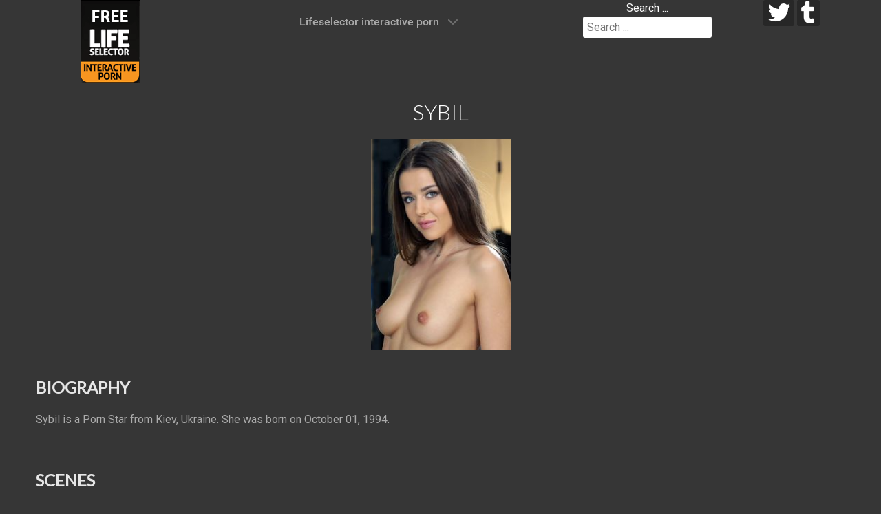

--- FILE ---
content_type: text/html; charset=utf-8
request_url: https://lifeselector.club/home/models/sybil
body_size: 7515
content:
<!DOCTYPE html><html lang=en-GB dir=ltr><head><meta name=viewport content="width=device-width, initial-scale=1.0"><meta http-equiv=X-UA-Compatible content="IE=edge"/><link rel=icon type=image/x-icon href=/images/favicon.ico /><meta charset=utf-8><meta name=robots content="max-snippet:-1, max-image-preview:large, max-video-preview:-1"><meta name=description content="Here you can download the lifeselector show with pornstar -  Sybil"><meta name=generator content="Joomla! - Open Source Content Management"><link rel=preconnect href=https://fonts.gstatic.com crossorigin><link rel=preload as=style onload="this.rel='stylesheet'" href=/media/com_jchoptimize/cache/css/cf8926f83b65cac2ba04f6fe5f2e56f21b26b859a4a1c8275ccb656b8381be87.css media=all><link rel=preload as=style onload="this.rel='stylesheet'" href=/media/com_jchoptimize/cache/css/cf8926f83b65cac2ba04f6fe5f2e56f21cc7bd1f91a3ce75dd5a973bf9487dff.css media=all><link rel=preload as=style onload="this.rel='stylesheet'" href="https://fonts.googleapis.com/css?family=Roboto:300,400&display=swap" media=all crossorigin><link rel=preload as=style onload="this.rel='stylesheet'" href="https://fonts.googleapis.com/css?family=Lato:300,400&display=swap" media=all crossorigin><title>Sybil</title><link href="https://lifeselector.club/component/search/?id=1791&amp;Itemid=2477&amp;format=opensearch" rel=search title="Search Lifeselector club" type=application/opensearchdescription+xml><link href=/media/plg_system_jcepro/site/css/content.min.css?fe2b19f2ee347603dcb1ee4916167c1f rel=stylesheet><link href=/media/gantry5/engines/nucleus/css-compiled/nucleus.css rel=stylesheet><link href=/media/gantry5/engines/nucleus/css-compiled/bootstrap5.css rel=stylesheet><link href=/media/plg_system_debug/css/debug.css rel=stylesheet><link href=/media/gantry5/assets/css/font-awesome.min.css rel=stylesheet><link href=/media/com_widgetkit/css/site.wk.css rel=stylesheet id=widgetkit-site-css><style>div.mod_search40 input[type="search"]{width:auto}</style> <script type=application/json class="joomla-script-options new">{"system.paths":{"root":"","rootFull":"https:\/\/lifeselector.club\/","base":"","baseFull":"https:\/\/lifeselector.club\/"},"csrf.token":"928fce68c3fb87f6ea7f73f2cd3ca403"}</script> <script type=application/ld+json data-type=gsd>{"@context":"https://schema.org","@type":"BreadcrumbList","itemListElement":[{"@type":"ListItem","position":1,"name":"lifeselector.club","item":"https://lifeselector.club/"},{"@type":"ListItem","position":2,"name":"Lifeselector interactive porn","item":"https://lifeselector.club/"},{"@type":"ListItem","position":3,"name":"Our Models","item":"https://lifeselector.club/home/models"},{"@type":"ListItem","position":4,"name":"Sybil","item":"https://lifeselector.club/home/models/sybil"}]}</script> <script type=application/ld+json data-type=gsd>{"@context":"https://schema.org","@type":"Article","mainEntityOfPage":{"@type":"WebPage","@id":"https://lifeselector.club/home/models/sybil"},"headline":"Sybil - Pornstar","description":"Sybil is a Porn Star from Kiev, Ukraine. She was born on October 01, 1994.","image":{"@type":"ImageObject","url":"https://lifeselector.club/images/models/sybil.jpg"},"author":{"@type":"Person","name":"Lifeselector Club","url":"https://lifeselector.club/home/models/sybil"},"publisher":{"@type":"Organization","name":"Lifeselector Club","logo":{"@type":"ImageObject","url":"https://lifeselector.club/images/logo.png"}},"datePublished":"2019-02-15T23:10:54+00:00","dateCreated":"2019-02-15T23:10:54+00:00","dateModified":"2025-09-26T19:38:36+00:00"}</script><style id=jch-optimize-critical-css data-id=5fe1d21ffc98ad126498649124a9ecd97adedbb4223f5bd190686e3789749c86>.g-main-nav .g-standard .g-dropdown{width:180px}.g-content{margin:0.625rem;padding:0.938rem}body{font-size:1rem;line-height:1.5}h1{font-size:2.25rem}h2{font-size:1.9rem}textarea,select[multiple=multiple],input[type="color"],input[type="date"],input[type="datetime"],input[type="datetime-local"],input[type="email"],input[type="month"],input[type="number"],input[type="password"],input[type="search"],input[type="tel"],input[type="text"],input[type="time"],input[type="url"],input[type="week"],input:not([type]){border-radius:0.1875rem}body{color:#fff;background:#363636;-webkit-font-smoothing:antialiased;-moz-osx-font-smoothing:grayscale}#g-page-surround{background:#363636}@media print{#g-page-surround{background:#fff !important;color:#000 !important}}a{color:#ffea2b}a:hover{color:#e6e6e6}h1,h2,h3,h4,h5,h6,strong{color:#e6e6e6}body{font-family:"roboto",sans-serif;font-weight:400}h1,h2,h3,h4,h5{font-family:"roboto",sans-serif;font-weight:500}bold,strong{font-weight:700}hr{border-bottom:4px solid #F0F2F4}#g-navigation{background:#363636;color:#fff;text-align:center;position:relative;z-index:2}#g-navigation .g-container{position:relative}#g-navigation a{color:#9c9c9c}#g-navigation a:hover{color:#fff}#g-navigation .g-social a{background:#272727;border:none;text-decoration:none;color:#fff;transition:background 0.2s}#g-navigation .g-social a:hover{background:#454545}#g-navigation .g-main-nav{margin:-1.563rem}#g-navigation .g-main-nav .g-toplevel>li>.g-menu-item-container{color:#fff}#g-navigation .g-main-nav .g-toplevel>li:not(.g-menu-item-type-particle):not(.g-menu-item-type-module):hover{background:#272727}#g-navigation .g-main-nav .g-toplevel>li:not(.g-menu-item-type-particle):not(.g-menu-item-type-module).active{background:#363636}#g-navigation .g-main-nav .g-toplevel>li:not(.g-menu-item-type-particle):not(.g-menu-item-type-module).active>.g-menu-item-container{color:#ababab}#g-navigation .g-main-nav .g-dropdown{background:#272727}#g-navigation .g-main-nav .g-sublevel>li>.g-menu-item-container{color:#fff}#g-navigation .g-main-nav .g-sublevel>li:not(.g-menu-item-type-particle):not(.g-menu-item-type-module):hover,#g-navigation .g-main-nav .g-sublevel>li:not(.g-menu-item-type-particle):not(.g-menu-item-type-module).active{background:#1d1d1d}#g-navigation .g-main-nav .g-toplevel{display:flex;flex-flow:row wrap;justify-content:center;-webkit-justify-content:center}#g-navigation .search input{color:#ababab}.g-main-nav .g-toplevel{font-weight:500}.g-main-nav .g-toplevel>li>.g-menu-item-container{text-decoration:none;padding:1.2rem 0.938rem}.g-main-nav .g-toplevel>li>.g-menu-item-container>.g-menu-item-content{line-height:normal}.g-main-nav .g-dropdown{text-align:left}.g-main-nav .g-sublevel>li>.g-menu-item-container{padding:0.7815rem 1rem}@media print{#g-navigation{background:#fff !important;color:#000 !important}}#g-offcanvas{background:#363636;width:17rem;color:#fff}#g-offcanvas a{color:#b6b6b6}#g-offcanvas a:hover{color:#fff}#g-offcanvas h1,#g-offcanvas h2,#g-offcanvas h3,#g-offcanvas h4,#g-offcanvas h5,#g-offcanvas h6,#g-offcanvas strong{color:#fff}#g-offcanvas .button{background:#363636;color:#fff}#g-offcanvas .button:hover{background:#434343}#g-offcanvas .button:active{background:#292929}.g-offcanvas-toggle{font-size:1.5rem;color:#fff;display:none}@media only all and (max-width:48rem){.g-offcanvas-toggle{display:block}}#g-offcanvas #g-mobilemenu-container ul{background:#363636}#g-offcanvas #g-mobilemenu-container ul>li>.g-menu-item-container{color:#fff}#g-offcanvas #g-mobilemenu-container ul>li:not(.g-menu-item-type-particle):not(.g-menu-item-type-module):hover,#g-offcanvas #g-mobilemenu-container ul>li:not(.g-menu-item-type-particle):not(.g-menu-item-type-module).active{background:#ffe817}#g-offcanvas #g-mobilemenu-container ul>li:not(.g-menu-item-type-particle):not(.g-menu-item-type-module):hover>.g-menu-item-container,#g-offcanvas #g-mobilemenu-container ul>li:not(.g-menu-item-type-particle):not(.g-menu-item-type-module).active>.g-menu-item-container{color:#fff}#g-offcanvas #g-mobilemenu-container ul>li.g-menu-item-link-parent>.g-menu-item-container>.g-menu-parent-indicator{border:1px solid #ffed4a;background:#ffe817;border-radius:0.1875rem;margin:-0.2rem 0 -0.2rem 0.5rem;padding:0.2rem}#g-offcanvas #g-mobilemenu-container ul>li.g-menu-item-link-parent>.g-menu-item-container>.g-menu-parent-indicator:hover{background:#ffe602}#g-offcanvas #g-mobilemenu-container ul .g-dropdown-column{width:17rem}#g-mobilemenu-container{margin:-1.563rem}@media print{#g-offcanvas{background:#fff !important;color:#000 !important}}.g-offcanvas-open .g-offcanvas-left #g-page-surround{left:17rem}.g-offcanvas-open .g-offcanvas-right #g-page-surround{right:17rem}#g-header{background:#363636;color:#666;position:relative;z-index:3}@media print{#g-header{background:#fff !important;color:#000 !important}}#g-page-surround{box-shadow:0 0 15px rgba(0,0,0,0.4)}#g-main{padding:1.5rem 0;background:#363636;color:#ababab}@media print{#g-main{background:#fff !important;color:#000 !important}}#g-footer{background:#363636;color:#fff;border-top:1px solid rgba(0,0,0,0.05)}@media only all and (max-width:47.99rem){#g-footer{text-align:center}}@media print{#g-footer{background:#fff !important;color:#000 !important}}th{background:#f7f7f7;padding:0.5rem}textarea,select[multiple=multiple]{background-color:white;border:1px solid #ddd;box-shadow:inset 0 1px 3px rgba(0,0,0,0.06)}textarea:hover,select[multiple=multiple]:hover{border-color:#c4c4c4}textarea:focus,select[multiple=multiple]:focus{border-color:#ffea2b}input[type="color"],input[type="date"],input[type="datetime"],input[type="datetime-local"],input[type="email"],input[type="month"],input[type="number"],input[type="password"],input[type="search"],input[type="tel"],input[type="text"],input[type="time"],input[type="url"],input[type="week"],input:not([type]),textarea{background-color:white;border:1px solid #ddd;box-shadow:inset 0 1px 3px rgba(0,0,0,0.06)}input[type="color"]:hover,input[type="date"]:hover,input[type="datetime"]:hover,input[type="datetime-local"]:hover,input[type="email"]:hover,input[type="month"]:hover,input[type="number"]:hover,input[type="password"]:hover,input[type="search"]:hover,input[type="tel"]:hover,input[type="text"]:hover,input[type="time"]:hover,input[type="url"]:hover,input[type="week"]:hover,input:not([type]):hover,textarea:hover{border-color:#c4c4c4}input[type="color"]:focus,input[type="date"]:focus,input[type="datetime"]:focus,input[type="datetime-local"]:focus,input[type="email"]:focus,input[type="month"]:focus,input[type="number"]:focus,input[type="password"]:focus,input[type="search"]:focus,input[type="tel"]:focus,input[type="text"]:focus,input[type="time"]:focus,input[type="url"]:focus,input[type="week"]:focus,input:not([type]):focus,textarea:focus{border-color:#ffea2b}.g-social a{display:inline-block;padding:0.1rem 0.4rem;background:#fafafa;border:1px solid #ddd;border-radius:0.1875rem;margin-bottom:4px;text-decoration:none}.g-main-nav .g-standard .g-dropdown{transition:none}.g-main-nav .g-standard .g-fade.g-dropdown{transition:opacity 0.3s ease-out,transform 0.3s ease-out}.g-container{width:75rem}@media only all and (min-width:60rem) and (max-width:74.99rem){.g-container{width:60rem}}@media only all and (min-width:48rem) and (max-width:59.99rem){.g-container{width:48rem}}@media only all and (min-width:30.01rem) and (max-width:47.99rem){.g-container{width:30rem}}@media only all and (max-width:30rem){.g-container{width:100%}}@media only all and (max-width:47.99rem){.g-block{flex-grow:0;flex-basis:100%}}@media only all and (max-width:47.99rem){body [class*="size-"]{flex-grow:0;flex-basis:100%;max-width:100%}}@media only all and (max-width:47.99rem){@supports not (flex-wrap:wrap){.g-grid{display:block;flex-wrap:inherit}.g-block{display:block;flex:inherit}}}@media only all and (max-width:47.99rem){.align-right{text-align:inherit !important}.align-left{text-align:inherit !important}}.fa{font-family:var(--fa-style-family,"Font Awesome 6 Free");font-weight:var(--fa-style,900)}.fas,[class^=icon-],[class*=\ icon-],.far,.fab,.icon-joomla,.fa-solid,.fa-regular,.fa-brands,.fa{-moz-osx-font-smoothing:grayscale;-webkit-font-smoothing:antialiased;display:var(--fa-display,inline-block);font-variant:normal;text-rendering:auto;font-style:normal;line-height:1}.fas:before,[class^=icon-]:before,[class*=\ icon-]:before,.far:before,.fab:before,.icon-joomla:before,.fa-solid:before,.fa-regular:before,.fa-brands:before,.fa:before{content:var(--fa)}.fa-classic,.fas,[class^=icon-],[class*=\ icon-],.fa-solid,.far,.fa-regular{font-family:"Font Awesome 6 Free"}.fa-brands,.fab,.icon-joomla{font-family:"Font Awesome 6 Brands"}.icon-joomla,[class^=icon-],[class*=\ icon-]{-webkit-font-smoothing:antialiased;-moz-osx-font-smoothing:grayscale;font-variant:normal;font-style:normal;font-weight:400;line-height:1;display:inline-block}.fa-2x{font-size:2em}.fa-lg,.icon-lg{vertical-align:-.075em;font-size:1.25em;line-height:.05em}.fa-fw,.icon-fw{text-align:center;width:1.25em}.fa-2{--fa:"2"}.fa-bars,.fa-navicon{--fa:""}.fa-c{--fa:"C"}.fa-l{--fa:"L"}.fa-f{--fa:"F"}.fa-r{--fa:"R"}.fa-s{--fa:"S"}.fa-n{--fa:"N"}.fa-b{--fa:"B"}.fa-angle-up{--fa:""}.fa.fa-twitter,.fa.fa-facebook{font-family:"Font Awesome 6 Brands";font-weight:400}.fa.fa-facebook{--fa:""}.fa.fa-tumblr,.fa.fa-tumblr-square{font-family:"Font Awesome 6 Brands";font-weight:400}.fa.fa-tumblr-square{--fa:""}.fa.fa-font-awesome,.fa.fa-fa{font-family:"Font Awesome 6 Brands";font-weight:400}.fa.fa-fa{--fa:""}:root,:host{--fa-style-family-classic:"Font Awesome 6 Free";--fa-font-regular:normal 400 1em/1 "Font Awesome 6 Free"}.far,.fa-regular{font-weight:400}:root,:host{--fa-style-family-classic:"Font Awesome 6 Free";--fa-font-solid:normal 900 1em/1 "Font Awesome 6 Free"}.fas,[class^=icon-],[class*=\ icon-],.fa-solid{font-weight:900}:root,:host{--fa-style-family-brands:"Font Awesome 6 Brands";--fa-font-brands:normal 400 1em/1 "Font Awesome 6 Brands"}.fab,.icon-joomla,.fa-brands{font-weight:400}.fa-font-awesome,.fa-font-awesome-flag,.fa-font-awesome-logo-full{--fa:""}.fa-facebook{--fa:""}.fa-square-tumblr,.fa-tumblr-square{--fa:""}.fa-twitter{--fa:""}.fa-tumblr{--fa:""}[class^=icon-],[class*=\ icon-]{speak:none}.icon-joomla:before{content:""}textarea,input[type="text"],input[type="password"],input[type="datetime"],input[type="datetime-local"],input[type="date"],input[type="month"],input[type="time"],input[type="week"],input[type="number"],input[type="email"],input[type="url"],input[type="search"],input[type="tel"],input[type="color"],.uneditable-input{background-color:#fff;border:1px solid #ddd;box-shadow:inset 0 1px 1px rgba(0,0,0,0.075);transition:border 0.2s linear,box-shadow 0.2s linear}#g-header .search form,#g-navigation .search form{margin-bottom:0}#g-header .search input,#g-navigation .search input{margin-bottom:0;border:0}@media only all and (max-width:47.99rem){body{padding-right:0;padding-left:0}}@media only all and (max-width:47.99rem){.row,.thumbnails{margin-left:0}.input-large,.input-xlarge,.input-xxlarge,input[class*="span"],select[class*="span"],textarea[class*="span"],.uneditable-input{display:block;width:100%;min-height:30px;box-sizing:border-box}}@media only all and (min-width:48rem) and (max-width:59.99rem){.row{margin-left:-20px}.row:before,.row:after{display:table;line-height:0;content:""}.row:after{clear:both}[class*="span"]{float:left;min-height:1px;margin-left:20px}input,textarea,.uneditable-input{margin-left:0}}html{font:300 16px / 28px 'Roboto';-webkit-text-size-adjust:100%;-ms-text-size-adjust:100%;background:#363636;color:#fff}body{margin:0}a{background:transparent}a:active,a:hover{outline:0}a,.uk-link{color:#fff;text-decoration:none;cursor:pointer}a:hover,.uk-link:hover{color:#fff;text-decoration:underline}b,strong{font-weight:bold}:not(pre)>code,:not(pre)>kbd,:not(pre)>samp{font-size:14px;font-family:Consolas,monospace,serif;color:rgba(255,255,255,0.5);white-space:nowrap}em{color:#df6d6d}ins{background:#ffa;color:#fff;text-decoration:none}q{font-style:italic}sub,sup{font-size:75%;line-height:0;position:relative;vertical-align:baseline}sup{top:-0.5em}sub{bottom:-0.25em}img{max-width:100%;height:auto;-moz-box-sizing:border-box;box-sizing:border-box;border:0;vertical-align:middle}p,ul,ol,dl,blockquote,pre,address,fieldset,figure{margin:0 0 20px 0}*+p,*+ul,*+ol,*+dl,*+blockquote,*+pre,*+address,*+fieldset,*+figure{margin-top:20px}h1,h2,h3,h4,h5,h6{margin:0 0 20px 0;font-family:'Lato';font-weight:300;color:#fff;text-transform:uppercase}*+h1,*+h2,*+h3,*+h4,*+h5,*+h6{margin-top:40px}h1,.uk-h1{font-size:32px;line-height:38px}h2,.uk-h2{font-size:24px;line-height:30px}h3,.uk-h3{font-size:18px;line-height:24px}h4,.uk-h4{font-size:12px;line-height:18px}h5,.uk-h5{font-size:14px;line-height:28px}h6,.uk-h6{font-size:12px;line-height:18px}ul,ol{padding-left:30px}ul>li>ul,ul>li>ol,ol>li>ol,ol>li>ul{margin:0}dt{font-weight:bold}dd{margin-left:0}hr{-moz-box-sizing:content-box;box-sizing:content-box;height:0;margin:20px 0;border:0;border-top:1px solid rgba(225,149,16,0.93)}address{font-style:normal}blockquote{padding-left:15px;border-left:5px solid rgba(225,149,16,0.93);font-size:22px;line-height:28px;font-style:italic}pre{padding:10px;background:#f5f5f5;font:14px / 20px Consolas,monospace,serif;color:#fff;-moz-tab-size:4;tab-size:4;overflow:auto}::-moz-selection{background:rgba(173,101,95,0.7);color:#fff;text-shadow:none}::selection{background:rgba(173,101,95,0.7);color:#fff;text-shadow:none}</style> <script src=/media/com_jchoptimize/cache/js/c96f0a5e22396b78783598ff36a1da9b28faa7fa573d81a396a463b0bed9a7d3.js></script> <script src=/media/com_jchoptimize/cache/js/c96f0a5e22396b78783598ff36a1da9bce8ae3c90d2da79ad897291ddd9abcb7.js></script> <script src=/media/legacy/js/jquery-noconflict.min.js?504da4 data-jch=js1></script> <script src=/media/com_widgetkit/lib/wkuikit/dist/js/uikit.min.js></script> <script src=/media/com_widgetkit/lib/wkuikit/dist/js/uikit-icons.min.js></script> <script>window.dataLayer=window.dataLayer||[];function gtag(){dataLayer.push(arguments);}
gtag('js',new Date());gtag('config','UA-71306506-1');</script> <script src="https://www.googletagmanager.com/gtag/js?id=UA-71306506-1" async></script> <script src=/media/com_widgetkit/js/maps.js defer></script> <script>function onUserInteract(callback){window.addEventListener('load',function(){if(window.pageYOffset!==0){callback();}},{once:true,passive:true});const events=['keydown','keyup','keypress','input','auxclick','click','dblclick','mousedown','mouseup','mouseover','mousemove','mouseout','mouseenter','mouseleave','mousewheel','wheel','contextmenu','pointerover','pointerout','pointerenter','pointerleave','pointerdown','pointerup','pointermove','pointercancel','gotpointercapture','lostpointercapture','pointerrawupdate','touchstart','touchmove','touchend','touchcancel'];document.addEventListener('DOMContentLoaded',function(){events.forEach(function(e){window.addEventListener(e,function(){callback();},{once:true,passive:true});});});}</script> <script>let jch_css_loaded=false;onUserInteract(function(){const css_urls=["\/media\/com_jchoptimize\/cache\/css\/cf8926f83b65cac2ba04f6fe5f2e56f263f11297ad9178d38fd064759a6dfd5d.css","\/media\/com_jchoptimize\/cache\/css\/cf8926f83b65cac2ba04f6fe5f2e56f209c4d8d3690fc66938baf4ee1322b353.css","\/media\/com_jchoptimize\/cache\/css\/cf8926f83b65cac2ba04f6fe5f2e56f2e331133457cea2ffe0848d72d58214b8.css","\/media\/com_jchoptimize\/cache\/css\/cf8926f83b65cac2ba04f6fe5f2e56f2ee16bf17a02e3f27222c38a89e2b1d73.css"];if(!jch_css_loaded){css_urls.forEach(function(url,index){let l=document.createElement('link');l.rel='stylesheet';l.href=url;let h=document.getElementsByTagName('head')[0];h.append(l);});jch_css_loaded=true;document.dispatchEvent(new Event("onJchCssAsyncLoaded"));}});</script><noscript><link rel=stylesheet href=/media/com_jchoptimize/cache/css/cf8926f83b65cac2ba04f6fe5f2e56f263f11297ad9178d38fd064759a6dfd5d.css><link rel=stylesheet href=/media/com_jchoptimize/cache/css/cf8926f83b65cac2ba04f6fe5f2e56f209c4d8d3690fc66938baf4ee1322b353.css><link rel=stylesheet href=/media/com_jchoptimize/cache/css/cf8926f83b65cac2ba04f6fe5f2e56f2e331133457cea2ffe0848d72d58214b8.css><link rel=stylesheet href=/media/com_jchoptimize/cache/css/cf8926f83b65cac2ba04f6fe5f2e56f2ee16bf17a02e3f27222c38a89e2b1d73.css></noscript> <script>let jch_dom_loaded=false;onUserInteract(function(){if(!jch_dom_loaded){const containers=document.getElementsByClassName('jch-reduced-dom-container');Array.from(containers).forEach(function(container){let template=container.firstChild;let clone=template.content.firstElementChild.cloneNode(true);container.parentNode.replaceChild(clone,container);})
jch_dom_loaded=true;document.dispatchEvent(new Event("onJchDomLoaded"));}});</script> </head><body class="gantry site com_content view-article no-layout no-task dir-ltr itemid-2477 outline-16 g-offcanvas-left g-3column g-style-preset1"><div id=g-offcanvas data-g-offcanvas-swipe=1 data-g-offcanvas-css3=1><div class=g-grid><div class="g-block size-100"><div id=mobile-menu-8925-particle class="g-content g-particle"><div id=g-mobilemenu-container data-g-menu-breakpoint=48rem></div></div></div></div></div><div id=g-page-surround><div class="g-offcanvas-hide g-offcanvas-toggle" role=navigation data-offcanvas-toggle aria-controls=g-offcanvas aria-expanded=false><i class="fa fa-fw fa-bars"></i></div><header id=g-header><div class=g-container><div class=g-grid><div class="g-block size-100"><div class=spacer></div></div></div></div></header><section id=g-navigation><div class=g-container><div class=g-grid><div class="g-block size-20 center nomarginall nopaddingall"><div id=logo-2398-particle class="g-content g-particle"> <a href=/ target=_self title="Lifeselector Club" aria-label="Lifeselector Club" rel=home> <img src=/images/logo.png alt="Lifeselector Club" width=86 height=120> </a> </div></div><div class="g-block size-45 center"><div id=menu-3562-particle class="g-content g-particle"> <nav class=g-main-nav data-g-hover-expand=true><ul class=g-toplevel> <li class="g-menu-item g-menu-item-type-component g-menu-item-101 g-parent active g-standard g-menu-item-link-parent "> <a class=g-menu-item-container href=/> <span class=g-menu-item-content> <span class=g-menu-item-title>Lifeselector interactive porn</span> </span> <span class=g-menu-parent-indicator data-g-menuparent=""></span> </a> <ul class="g-dropdown g-inactive g-fade g-dropdown-right"> <li class=g-dropdown-column><div class=g-grid><div class="g-block size-100"><ul class=g-sublevel> <li class="g-level-1 g-go-back"> <a class=g-menu-item-container href=# data-g-menuparent=""><span>Back</span></a> </li> <li class="g-menu-item g-menu-item-type-component g-menu-item-213  "> <a class=g-menu-item-container href=/home/shows> <span class=g-menu-item-content> <span class=g-menu-item-title>Interactive show</span> </span> </a> </li> <li class="g-menu-item g-menu-item-type-component g-menu-item-132  "> <a class=g-menu-item-container href=/home/models> <span class=g-menu-item-content> <span class=g-menu-item-title>Our Models</span> </span> </a> </li> </ul> </div> </div> </li> </ul> </li> </ul> </nav> </div> </div><div class="g-block size-20 center nomarginall nopaddingall"><div class=g-content><div class=platform-content><div class="search moduletable "><div class="search mod_search40"><form action=/home/models/sybil method=post class=form-inline role=search> <label for=mod-search-searchword40 class=element-invisible>Search ...</label> <input name=searchword id=mod-search-searchword40 maxlength=200 class="inputbox search-query input-medium" type=search size=20 placeholder="Search ..."/> <input type=hidden name=task value=search /> <input type=hidden name=option value=com_search /> <input type=hidden name=Itemid value=2477 /> </form></div></div></div></div></div><div class="g-block size-15 center nomarginall nopaddingall"><div id=social-9873-particle class="g-content g-particle"><div class="g-social social"> <a href=https://twitter.com/lifeselector_cl target=_blank rel="noopener noreferrer" title=twitter aria-label=twitter> <span class="fa fa-twitter fa-2x"></span> </a> <a href=https://lifeselectorclub.tumblr.com/ target=_blank rel="noopener noreferrer" title=tumblr aria-label=tumblr> <span class="fa fa-tumblr fa-2x"></span> </a> </div></div></div></div></div></section><section id=g-container-main class=g-wrapper><div class=g-container><div class=g-grid><div class="g-block size-100"> <main id=g-main><div class=g-container><div class=g-grid><div class="g-block size-100 nomarginall nopaddingall"><div class=g-content><div class="platform-content container"><div class=row><div class=col><div class="com-content-article item-page"><div class=com-content-article__body><div itemscope=itemscope><h1 style="text-align: center;"><span>Sybil</span></h1><p><img src=/images/models/sybil.jpg alt=Sybil width=203 height=304 style="display: block; margin-left: auto; margin-right: auto;"></p><h2><strong>Biography</strong></h2><p><span itemprop=description>Sybil is a Porn Star from Kiev, Ukraine. She was born on October 01, 1994.</span></p><hr /><h2><strong>Scenes</strong></h2><p><a href=/home/shows/getting-lucky target=_blank title="Getting Lucky"><img src=/images/shows_m/getting_lucky/1_size1200.jpg alt="Getting Lucky" width=400 height=243></a></p><p><a href=/home/shows/miss-spectacular-the-beginning target=_blank title="Miss Spectacular - The Beginning"><img src=/images/shows_m/miss_spectacular_the_beginning/1_size1200.jpg alt="Miss Spectacular - The Beginning" width=400 height=243></a></p><p><a href=/home/shows/a-perfect-weekend-with-sybil target=_blank title="A Perfect Weekend with Sybil"><img src=/images/shows_m/a_perfect_weekend_with_sybil/1_size1200.jpg alt="A Perfect Weekend with Sybil" width=400 height=243></a></p><p><a href=/home/shows/a-day-with-sybil-friends target=_blank title="A day with Sybil &amp; friends"><img src=/images/shows_m/a_day_with_sybil_friends/1_size1200.jpg alt="A day with Sybil &amp; friends" width=400 height=243></a></p><p><a href=/home/shows/a-day-of-intrigue-with-sybil-friends target=_blank title="A day of Intrigue with Sybil &amp; Friends"><img src=/images/shows_m/a_day_of_intrigue_with_sybil_friends/1_size1200.jpg alt="A day of Intrigue with Sybil &amp; Friends" width=400 height=243></a></p><p><a href=/home/shows/the-insatiable-agency target=_blank title="The Insatiable Agency"><img src=/images/shows_m/the_insatiable_agency/1_size1200.jpg alt="The Insatiable Agency" width=400 height=243></a></p><p><a href=/home/shows/crazy-rich-chicks target=_blank title="Crazy Rich Chicks"><img src=/images/shows_m/crazy_rich_chicks/1_size1200.jpg alt="Crazy Rich Chicks" width=400 height=243></a></p><p><a href=/home/shows/divorce-so-sweet target=_blank title="Divorce So Sweet"><img src=/images/shows_m/divorce_so_sweet/1_size1200.jpg alt="Divorce So Sweet" width=400 height=243></a></p><p><a href=/home/shows/hot-yoga-for-nymphos target=_blank title="Hot Yoga For Nymphos"><img src=/images/shows_m/hot_yoga_for_nymphos/1_size1200.jpg alt="Hot Yoga For Nymphos" width=400 height=243></a></p><p><a href=/home/shows/ladies-man target=_blank title="Ladies Man"><img src=/images/shows_m/ladies_man/1_size1200.jpg alt="Ladies Man" width=400 height=243></a></p><p><a href=/home/shows/the-sins-of-mothers-daughters target=_blank title="The Sins of Mothers &amp; Daughters"><img src=/images/shows_m/the_sins_of_mothers_daughters/1_size1200.jpg alt="The Sins of Mothers &amp; Daughters" width=400 height=243></a></p><p><a href=/home/shows/sybil-in-apartment-trouble target=_blank title="Sybil in apartment trouble"><img src=/images/shows_m/sybil_in_apartment_trouble/1_size1200.jpg alt="Sybil in apartment trouble" width=400 height=243></a></p><p><a href=/home/shows/detention-club target=_blank title="Detention Club"><img src=/images/shows_m/detention_club/1_size1200.jpg alt="Detention Club" width=400 height=243></a></p><p><a href=/home/shows/sybil-an-indecent-story target=_blank title="Sybil, an Indecent Story"><img src=/images/shows_m/sybil_an_indecent_story/1_size1200.jpg alt="Sybil, an Indecent Story" width=400 height=243></a></p></div></div></div></div></div></div></div></div></div></div></main> </div> </div> </div> </section><footer id=g-footer><div class=g-container><div class=g-grid><div class="g-block size-100"><div class=spacer></div></div></div><div class=g-grid><div class="g-block size-25 align-left nopaddingall nomarginall"><div id=copyright-3590-particle class="g-content g-particle"> &copy; 2016 - 2026 lifeselector.club </div></div><div class="g-block size-49 center nopaddingall nomarginall"><div id=totop-8620-particle class="g-content g-particle"><div class="totop g-particle"><div class=g-totop> <a href=# id=g-totop rel=nofollow> <i class="fa fa-angle-up fa-lg"></i> </a> </div></div></div></div><div class="g-block size-25 align-right nopaddingall nomarginall"><div id=branding-9870-particle class="g-content g-particle"><div class="g-branding branding"> Powered by <a href=http://www.lifeselector.club/ title="Lifeselector Free" class=g-powered-by>Lifeselector.club</a> </div></div></div></div></div></footer></div> <script src=/media/gantry5/assets/js/main.js></script> </body> </html>